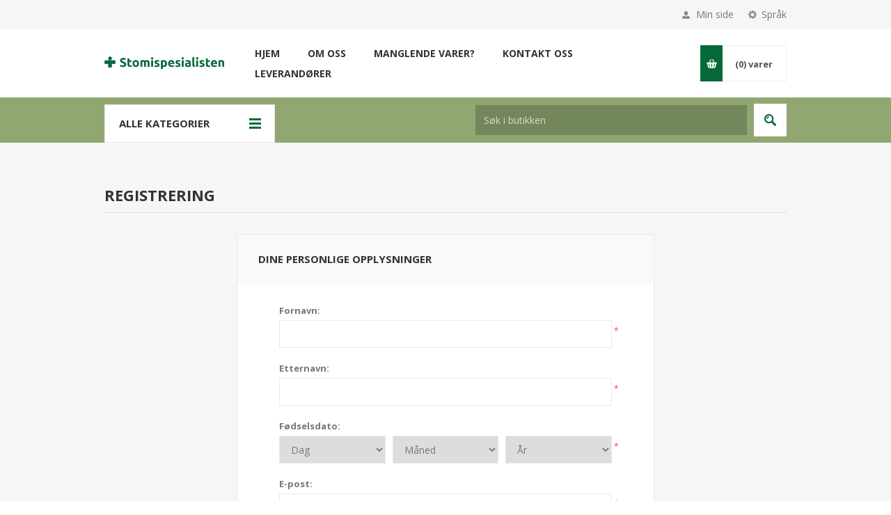

--- FILE ---
content_type: text/html; charset=utf-8
request_url: https://stomispesialisten.no/register?returnUrl=%2Fstomibelter
body_size: 49472
content:
<!DOCTYPE html><html lang=nb class=html-registration-page><head><title>Stomispesialisten | Registrering</title><meta charset=UTF-8><meta name=description content=""><meta name=keywords content=""><meta name=generator content=nopCommerce><meta name=viewport content="width=device-width, initial-scale=1.0, user-scalable=0, minimum-scale=1.0, maximum-scale=1.0"><link href="https://fonts.googleapis.com/css?family=Open+Sans:400,300,700&amp;display=swap" rel=stylesheet><link href=/Themes/Pavilion/Content/css/styles.css rel=stylesheet><link href=/Themes/Pavilion/Content/css/tables.css rel=stylesheet><link href=/Themes/Pavilion/Content/css/mobile-only.css rel=stylesheet><link href=/Themes/Pavilion/Content/css/480.css rel=stylesheet><link href=/Themes/Pavilion/Content/css/768.css rel=stylesheet><link href=/Themes/Pavilion/Content/css/1000.css rel=stylesheet><link href=/Themes/Pavilion/Content/css/1280.css rel=stylesheet><link href=/Plugins/SevenSpikes.Core/Styles/perfect-scrollbar.min.css rel=stylesheet><link href=/Plugins/SevenSpikes.Nop.Plugins.MegaMenu/Themes/Pavilion/Content/MegaMenu.css rel=stylesheet><link href=/Plugins/SevenSpikes.Nop.Plugins.AjaxCart/Themes/Pavilion/Content/ajaxCart.css rel=stylesheet><link href=/Plugins/SevenSpikes.Nop.Plugins.ProductRibbons/Styles/Ribbons.common.css rel=stylesheet><link href=/Plugins/SevenSpikes.Nop.Plugins.ProductRibbons/Themes/Pavilion/Content/Ribbons.css rel=stylesheet><link href=/Plugins/SevenSpikes.Nop.Plugins.QuickView/Themes/Pavilion/Content/QuickView.css rel=stylesheet><link href=/lib/fineuploader/fine-uploader.min.css rel=stylesheet><link href="/Themes/Pavilion/Content/css/theme.custom-1.css?v=48" rel=stylesheet><link rel=apple-touch-icon sizes=180x180 href=/apple-touch-icon.png><link rel=icon type=image/png sizes=32x32 href=/favicon-32x32.png><link rel=icon type=image/png sizes=16x16 href=/favicon-16x16.png><link rel=mask-icon href=/safari-pinned-tab.svg color=#5bbad5><meta name=apple-mobile-web-app-title content=Stomispesialisten><meta name=application-name content=Stomispesialisten><meta name=msapplication-TileColor content=#da532c><meta name=theme-color content=#ffffff><body class=notAndroid23><div class=ajax-loading-block-window style=display:none></div><div id=dialog-notifications-success title=Bemærkning style=display:none></div><div id=dialog-notifications-error title=Fejl style=display:none></div><div id=dialog-notifications-warning title=Advarsel style=display:none></div><div id=bar-notification class=bar-notification-container data-close=Luk></div><!--[if lte IE 8]><div style=clear:both;height:59px;text-align:center;position:relative><a href=http://www.microsoft.com/windows/internet-explorer/default.aspx target=_blank> <img src=/Themes/Pavilion/Content/img/ie_warning.jpg height=42 width=820 alt="You are using an outdated browser. For a faster, safer browsing experience, upgrade for free today."> </a></div><![endif]--><div class=master-wrapper-page><div class=header><div class=header-upper><div class=center><div class=header-selectors-wrapper><label>Språk</label><div class=header-selectors><div class=language-selector><select id=customerlanguage name=customerlanguage onchange=setLocation(this.value) aria-label=Sprogvælger><option selected value="https://stomispesialisten.no/changelanguage/2?returnUrl=%2Fregister%3FreturnUrl%3D%252Fstomibelter">Norsk<option value="https://stomispesialisten.no/changelanguage/1?returnUrl=%2Fregister%3FreturnUrl%3D%252Fstomibelter">English</select></div></div></div><div class=header-selector-widget style=display:none></div><div class=header-links-wrapper><label>Min side</label><div class=header-links><ul><li><a href="/register?returnUrl=%2Fregister%3FreturnUrl%3D%252Fstomibelter" class=ico-register>Registrering</a><li><a href="/login?returnUrl=%2Fregister%3FreturnUrl%3D%252Fstomibelter" class=ico-login data-loginurl=/login>Innlogging</a><li><a href=/wishlist class=ico-wishlist> <span class=wishlist-label>Ønskeliste</span> <span class=wishlist-qty>(0)</span> </a></ul></div></div></div></div><div class=header-middle><div class=center><div class=header-logo><a href="/" class=logo> <img alt="Stuckrath / Stomispesialisten" src=https://www.kateterspesialisten.no/images/thumbs/0001276_Stomispesialisten-logo.png></a></div><div class=header-menu-parent><div class="header-menu categories-in-side-panel"><div class=close-menu><span>Close</span></div><ul class=mega-menu data-isrtlenabled=false data-enableclickfordropdown=false><li><a href="/" title=Hjem><span> Hjem</span></a><li class=has-sublist><a href=/om-oss class=with-subcategories title="Om oss"><span> Om oss</span></a><div class=plus-button></div><div class=sublist-wrap><ul class=sublist><li class=back-button><span>Back</span><li><a href=/hva-er-stomi title="Hva er stomi?"><span> Hva er stomi?</span></a><li><a href=/ofte-stilte-sp%C3%B8rsmaal title="Ofte stilte spørsmål"><span> Ofte stilte sp&#xF8;rsm&#xE5;l</span></a><li><a href=/kundeservice title=Kundeservice><span> Kundeservice</span></a><li><a href=/manglende-varer-i-nettbutikken title="Manglende varer?"><span> Manglende varer?</span></a><li><a href=/vilkar title=Vilkår><span> Vilk&#xE5;r</span></a></ul></div><li><a href=/manglende-varer-i-nettbutikken title="Manglende varer?"><span> Manglende varer?</span></a><li><a href=/contactus title="Kontakt oss"><span> Kontakt oss</span></a><li class=has-sublist><a class=with-subcategories href=/manufacturer/all title=Leverandører><span>Leverand&#xF8;rer</span></a><div class="sublist-wrap manufacturers fullWidth"><div class=sublist><div class=inner-wrap><div class=row><div class=box><div class=title><a class=manufacturer href=/coloplast title=Coloplast><span>Coloplast</span></a></div><div class=picture><a class=manufacturer href=/coloplast title=Coloplast> <img class=lazy src="[data-uri]" data-original=https://stomispesialisten.no/images/thumbs/0000082_coloplast_300.png alt="Billede til varegruppe Coloplast" title="Billede til varegruppe Coloplast"> </a></div></div><div class=box><div class=title><a class=manufacturer href=/salts-healthcare title="Salts Healthcare"><span>Salts Healthcare</span></a></div><div class=picture><a class=manufacturer href=/salts-healthcare title="Salts Healthcare"> <img class=lazy src="[data-uri]" data-original=https://stomispesialisten.no/images/thumbs/0000083_salts-healthcare_300.png alt="Billede til varegruppe Salts Healthcare" title="Billede til varegruppe Salts Healthcare"> </a></div></div><div class=box><div class=title><a class=manufacturer href=/hollister title=Hollister><span>Hollister</span></a></div><div class=picture><a class=manufacturer href=/hollister title=Hollister> <img class=lazy src="[data-uri]" data-original=https://stomispesialisten.no/images/thumbs/0000084_hollister_300.png alt="Billede til varegruppe Hollister" title="Billede til varegruppe Hollister"> </a></div></div><div class=box><div class=title><a class=manufacturer href=/dansac title=Dansac><span>Dansac</span></a></div><div class=picture><a class=manufacturer href=/dansac title=Dansac> <img class=lazy src="[data-uri]" data-original=https://stomispesialisten.no/images/thumbs/0001279_dansac_300.png alt="Billede til varegruppe Dansac" title="Billede til varegruppe Dansac"> </a></div></div><div class=box><div class=title><a class=manufacturer href=/3m title="3M Norge"><span>3M Norge</span></a></div><div class=picture><a class=manufacturer href=/3m title="3M Norge"> <img class=lazy src="[data-uri]" data-original=https://stomispesialisten.no/images/thumbs/0001280_3m-norge_300.png alt="Billede til varegruppe 3M Norge" title="Billede til varegruppe 3M Norge"> </a></div></div></div><div class=row><div class=box><div class=title><a class=manufacturer href=/welland title=Welland><span>Welland</span></a></div><div class=picture><a class=manufacturer href=/welland title=Welland> <img class=lazy src="[data-uri]" data-original=https://stomispesialisten.no/images/thumbs/0001281_welland_300.png alt="Billede til varegruppe Welland" title="Billede til varegruppe Welland"> </a></div></div><div class=box><div class=title><a class=manufacturer href=/convatec title=ConvaTec><span>ConvaTec</span></a></div><div class=picture><a class=manufacturer href=/convatec title=ConvaTec> <img class=lazy src="[data-uri]" data-original=https://stomispesialisten.no/images/thumbs/0001282_convatec_300.png alt="Billede til varegruppe ConvaTec" title="Billede til varegruppe ConvaTec"> </a></div></div><div class=box><div class=title><a class=manufacturer href=/farmatek title=Farmatek><span>Farmatek</span></a></div><div class=picture><a class=manufacturer href=/farmatek title=Farmatek> <img class=lazy src="[data-uri]" data-original=https://stomispesialisten.no/images/thumbs/0001283_farmatek_300.png alt="Billede til varegruppe Farmatek" title="Billede til varegruppe Farmatek"> </a></div></div><div class=box><div class=title><a class=manufacturer href=/ynolens title=Ynolens><span>Ynolens</span></a></div><div class=picture><a class=manufacturer href=/ynolens title=Ynolens> <img class=lazy src="[data-uri]" data-original=https://stomispesialisten.no/images/thumbs/0001284_ynolens_300.png alt="Billede til varegruppe Ynolens" title="Billede til varegruppe Ynolens"> </a></div></div><div class=box><div class=title><a class=manufacturer href=/mediq-norge title="Mediq Norge"><span>Mediq Norge</span></a></div><div class=picture><a class=manufacturer href=/mediq-norge title="Mediq Norge"> <img class=lazy src="[data-uri]" data-original=https://stomispesialisten.no/images/thumbs/0001285_mediq-norge_300.png alt="Billede til varegruppe Mediq Norge" title="Billede til varegruppe Mediq Norge"> </a></div></div></div><div class=row><div class=box><div class=title><a class=manufacturer href=/m%C3%B8lnlycke title=Mølnlycke><span>M&#xF8;lnlycke</span></a></div><div class=picture><a class=manufacturer href=/m%C3%B8lnlycke title=Mølnlycke> <img class=lazy src="[data-uri]" data-original=https://stomispesialisten.no/images/thumbs/0001286_molnlycke_300.png alt="Billede til varegruppe Mølnlycke" title="Billede til varegruppe Mølnlycke"> </a></div></div><div class=box><div class=title><a class=manufacturer href=/abena title=Abena><span>Abena</span></a></div><div class=picture><a class=manufacturer href=/abena title=Abena> <img class=lazy src="[data-uri]" data-original=https://stomispesialisten.no/images/thumbs/0001287_abena_300.png alt="Billede til varegruppe Abena" title="Billede til varegruppe Abena"> </a></div></div><div class=box><div class=title><a class=manufacturer href=/ubri-medical title="Ubri Medical"><span>Ubri Medical</span></a></div><div class=picture><a class=manufacturer href=/ubri-medical title="Ubri Medical"> <img class=lazy src="[data-uri]" data-original=https://stomispesialisten.no/images/thumbs/0001288_ubri-medical_300.png alt="Billede til varegruppe Ubri Medical" title="Billede til varegruppe Ubri Medical"> </a></div></div><div class=box><div class=title><a class=manufacturer href=/kvinto title=Kvinto><span>Kvinto</span></a></div><div class=picture><a class=manufacturer href=/kvinto title=Kvinto> <img class=lazy src="[data-uri]" data-original=https://stomispesialisten.no/images/thumbs/0001289_kvinto_300.png alt="Billede til varegruppe Kvinto" title="Billede til varegruppe Kvinto"> </a></div></div><div class=box><div class=title><a class=manufacturer href=/helly-hansen title="Helly Hansen"><span>Helly Hansen</span></a></div><div class=picture><a class=manufacturer href=/helly-hansen title="Helly Hansen"> <img class=lazy src="[data-uri]" data-original=https://stomispesialisten.no/images/thumbs/0001290_helly-hansen_300.png alt="Billede til varegruppe Helly Hansen" title="Billede til varegruppe Helly Hansen"> </a></div></div></div><div class=row><div class=box><div class=title><a class=manufacturer href=/nordicare title=NordiCare><span>NordiCare</span></a></div><div class=picture><a class=manufacturer href=/nordicare title=NordiCare> <img class=lazy src="[data-uri]" data-original=https://stomispesialisten.no/images/thumbs/0001291_nordicare_300.png alt="Billede til varegruppe NordiCare" title="Billede til varegruppe NordiCare"> </a></div></div><div class=box><div class=title><a class=manufacturer href=/eakin title=Eakin><span>Eakin</span></a></div><div class=picture><a class=manufacturer href=/eakin title=Eakin> <img class=lazy src="[data-uri]" data-original=https://stomispesialisten.no/images/thumbs/0001292_eakin_300.png alt="Billede til varegruppe Eakin" title="Billede til varegruppe Eakin"> </a></div></div><div class=box><div class=title><a class=manufacturer href=/mediplast title=Mediplast><span>Mediplast</span></a></div><div class=picture><a class=manufacturer href=/mediplast title=Mediplast> <img class=lazy src="[data-uri]" data-original=https://stomispesialisten.no/images/thumbs/0002935_mediplast_300.png alt="Billede til varegruppe Mediplast" title="Billede til varegruppe Mediplast"> </a></div></div><div class=box><div class=title><a class=manufacturer href=/global-health-technology title="Global Health Technology"><span>Global Health Technology</span></a></div><div class=picture><a class=manufacturer href=/global-health-technology title="Global Health Technology"> <img class=lazy src="[data-uri]" data-original=https://stomispesialisten.no/images/thumbs/0002936_global-health-technology_300.png alt="Billede til varegruppe Global Health Technology" title="Billede til varegruppe Global Health Technology"> </a></div></div><div class=empty-box></div></div></div></div></div><li class="has-sublist root-category-items"><a class=with-subcategories href=/stomiposer-2><span>Stomiposer</span></a><div class="sublist-wrap categories with-pictures fullWidth boxes-4"><div class=sublist><div class=inner-wrap><div class=row><div class=box><div class=picture-title-wrap><div class=title><a href=/stomiposer-lukket-endelt title="Lukket - Endelt"><span>Lukket - Endelt</span></a></div><div class=picture><a href=/stomiposer-lukket-endelt title="Vis produkter i varegruppen Lukket - Endelt"> <img class=lazy alt="Billede til varegruppe Lukket - Endelt" src="[data-uri]" data-original=https://www.kateterspesialisten.no/images/thumbs/0002239_lukket-endelt_290.png> </a></div></div></div><div class=box><div class=picture-title-wrap><div class=title><a href=/stomiposer-lukket-endelt-convex title="Lukket - Endelt Convex"><span>Lukket - Endelt Convex</span></a></div><div class=picture><a href=/stomiposer-lukket-endelt-convex title="Vis produkter i varegruppen Lukket - Endelt Convex"> <img class=lazy alt="Billede til varegruppe Lukket - Endelt Convex" src="[data-uri]" data-original=https://www.kateterspesialisten.no/images/thumbs/0001324_lukket-endelt-convex_290.png> </a></div></div></div><div class=box><div class=picture-title-wrap><div class=title><a href=/stomiposer-toembar-endelt title="Tømbar - Endelt"><span>T&#xF8;mbar - Endelt</span></a></div><div class=picture><a href=/stomiposer-toembar-endelt title="Vis produkter i varegruppen Tømbar - Endelt"> <img class=lazy alt="Billede til varegruppe Tømbar - Endelt" src="[data-uri]" data-original=https://www.kateterspesialisten.no/images/thumbs/0001325_tombar-endelt_290.png> </a></div></div></div><div class=box><div class=picture-title-wrap><div class=title><a href=/t%C3%B8mbar-pose-endelt-soft-convex title="Tømbar - Endelt Convex"><span>T&#xF8;mbar - Endelt Convex</span></a></div><div class=picture><a href=/t%C3%B8mbar-pose-endelt-soft-convex title="Vis produkter i varegruppen Tømbar - Endelt Convex"> <img class=lazy alt="Billede til varegruppe Tømbar - Endelt Convex" src="[data-uri]" data-original=https://www.kateterspesialisten.no/images/thumbs/0001326_tombar-endelt-convex_290.png> </a></div></div></div></div><div class=row><div class=box><div class=picture-title-wrap><div class=title><a href=/stomicap title=Stomicap><span>Stomicap</span></a></div><div class=picture><a href=/stomicap title="Vis produkter i varegruppen Stomicap"> <img class=lazy alt="Billede til varegruppe Stomicap" src="[data-uri]" data-original=https://www.kateterspesialisten.no/images/thumbs/0001327_stomicap_290.png> </a></div></div></div><div class=box><div class=picture-title-wrap><div class=title><a href=/urostomipose-flat-plate title=Urostomi><span>Urostomi</span></a></div><div class=picture><a href=/urostomipose-flat-plate title="Vis produkter i varegruppen Urostomi"> <img class=lazy alt="Billede til varegruppe Urostomi" src="[data-uri]" data-original=https://www.kateterspesialisten.no/images/thumbs/0001328_urostomi_290.png> </a></div></div><ul class=subcategories><li><a href=/urostomipose-convex-plate title="Uropose endelt convex plate"><span>Uropose endelt convex plate</span></a><li><a href=/urostomiposer-flat-plate title="Uropose endelt flat plate"><span>Uropose endelt flat plate</span></a><li><a href=/todelt title=Todelt><span>Todelt</span></a></ul></div><div class=box><div class=picture-title-wrap><div class=title><a href=/lukket-pose-todelt title="Poser for todelt system"><span>Poser for todelt system</span></a></div><div class=picture><a href=/lukket-pose-todelt title="Vis produkter i varegruppen Poser for todelt system"> <img class=lazy alt="Billede til varegruppe Poser for todelt system" src="[data-uri]" data-original=https://www.kateterspesialisten.no/images/thumbs/0001329_poser-for-todelt-system_290.png> </a></div></div><ul class=subcategories><li><a href=/t%C3%B8mbar-pose-endelt title="Tømbar pose todelt"><span>T&#xF8;mbar pose todelt</span></a><li><a href=/lukket-pose-todelt-2 title="Lukket pose todelt"><span>Lukket pose todelt</span></a></ul></div><div class=box><div class=picture-title-wrap><div class=title><a href=/plater-for-todelt-system title="Plater for todelt system"><span>Plater for todelt system</span></a></div><div class=picture><a href=/plater-for-todelt-system title="Vis produkter i varegruppen Plater for todelt system"> <img class=lazy alt="Billede til varegruppe Plater for todelt system" src="[data-uri]" data-original=https://www.kateterspesialisten.no/images/thumbs/0001330_plater-for-todelt-system_290.png> </a></div></div><ul class=subcategories><li><a href=/plate-med-klebing title="Flat plate"><span>Flat plate</span></a><li><a href=/plate-med-mekanisk-kobling title="Plate med convex"><span>Plate med convex</span></a></ul></div></div></div></div></div><li class="mega-menu-categories root-category-items"><a href=/barrierekrem-4><span>Barrierekrem</span></a><li class="mega-menu-categories root-category-items"><a href=/stomibelter><span>Stomibelter</span></a><li class="mega-menu-categories root-category-items"><a href=/kompresser><span>Kompresser</span></a><li class="mega-menu-categories root-category-items"><a href=/plasterfjerner><span>Klebefjerner</span></a><li class="mega-menu-categories root-category-items"><a href=/s%C3%A5rplater><span>S&#xE5;rplater</span></a><li class="mega-menu-categories root-category-items"><a href=/s%C3%A5rpulver><span>S&#xE5;rpulver</span></a><li class="mega-menu-categories root-category-items"><a href=/hudfilm><span>Hudfilm</span></a><li class="mega-menu-categories root-category-items"><a href=/plateforlenger-2><span>Plateforlenger</span></a><li class="mega-menu-categories root-category-items"><a href=/tetningsring-og-pasta><span>Tetningsring og -pasta</span></a><li class="mega-menu-categories root-category-items"><a href=/hudplater><span>Hudplater</span></a><li class="mega-menu-categories root-category-items"><a href=/posedeodurant><span>Posedeodorant</span></a><li class="mega-menu-categories root-category-items"><a href=/plastertape><span>Plaster/Tape</span></a><li class="mega-menu-categories root-category-items"><a href=/belter><span>Belter</span></a><li class="has-sublist mega-menu-categories root-category-items"><a class=with-subcategories href=/kateter-2><span>Kateter</span></a><div class=plus-button></div><div class=sublist-wrap><ul class=sublist><li class=back-button><span>Back</span><li><a class=lastLevelCategory href=/kvinnekateter title=Kvinnekateter><span>Kvinnekateter</span></a><li><a class=lastLevelCategory href=/herrekateter title=Herrekateter><span>Herrekateter</span></a><li><a class=lastLevelCategory href=/barn title=Barn><span>Barn</span></a></ul></div></ul><div class=menu-title><span>Menu</span></div><ul class=mega-menu-responsive><li><a href="/" title=Hjem><span> Hjem</span></a><li class=has-sublist><a href=/om-oss class=with-subcategories title="Om oss"><span> Om oss</span></a><div class=plus-button></div><div class=sublist-wrap><ul class=sublist><li class=back-button><span>Back</span><li><a href=/hva-er-stomi title="Hva er stomi?"><span> Hva er stomi?</span></a><li><a href=/ofte-stilte-sp%C3%B8rsmaal title="Ofte stilte spørsmål"><span> Ofte stilte sp&#xF8;rsm&#xE5;l</span></a><li><a href=/kundeservice title=Kundeservice><span> Kundeservice</span></a><li><a href=/manglende-varer-i-nettbutikken title="Manglende varer?"><span> Manglende varer?</span></a><li><a href=/vilkar title=Vilkår><span> Vilk&#xE5;r</span></a></ul></div><li><a href=/manglende-varer-i-nettbutikken title="Manglende varer?"><span> Manglende varer?</span></a><li><a href=/contactus title="Kontakt oss"><span> Kontakt oss</span></a><li class=has-sublist><a class=with-subcategories href=/manufacturer/all title=Leverandører><span>Leverand&#xF8;rer</span></a><div class=plus-button></div><div class=sublist-wrap><ul class=sublist><li class=back-button><span>Back</span><li><a href=/coloplast title=Coloplast><span>Coloplast</span></a><li><a href=/salts-healthcare title="Salts Healthcare"><span>Salts Healthcare</span></a><li><a href=/hollister title=Hollister><span>Hollister</span></a><li><a href=/dansac title=Dansac><span>Dansac</span></a><li><a href=/3m title="3M Norge"><span>3M Norge</span></a><li><a href=/welland title=Welland><span>Welland</span></a><li><a href=/convatec title=ConvaTec><span>ConvaTec</span></a><li><a href=/farmatek title=Farmatek><span>Farmatek</span></a><li><a href=/ynolens title=Ynolens><span>Ynolens</span></a><li><a href=/mediq-norge title="Mediq Norge"><span>Mediq Norge</span></a><li><a href=/m%C3%B8lnlycke title=Mølnlycke><span>M&#xF8;lnlycke</span></a><li><a href=/abena title=Abena><span>Abena</span></a><li><a href=/ubri-medical title="Ubri Medical"><span>Ubri Medical</span></a><li><a href=/kvinto title=Kvinto><span>Kvinto</span></a><li><a href=/helly-hansen title="Helly Hansen"><span>Helly Hansen</span></a><li><a href=/nordicare title=NordiCare><span>NordiCare</span></a><li><a href=/eakin title=Eakin><span>Eakin</span></a><li><a href=/mediplast title=Mediplast><span>Mediplast</span></a><li><a href=/global-health-technology title="Global Health Technology"><span>Global Health Technology</span></a></ul></div><li class="has-sublist mega-menu-categories root-category-items"><a class=with-subcategories href=/stomiposer-2><span>Stomiposer</span></a><div class=plus-button></div><div class=sublist-wrap><ul class=sublist><li class=back-button><span>Back</span><li><a class=lastLevelCategory href=/stomiposer-lukket-endelt title="Lukket - Endelt"><span>Lukket - Endelt</span></a><li><a class=lastLevelCategory href=/stomiposer-lukket-endelt-convex title="Lukket - Endelt Convex"><span>Lukket - Endelt Convex</span></a><li><a class=lastLevelCategory href=/stomiposer-toembar-endelt title="Tømbar - Endelt"><span>T&#xF8;mbar - Endelt</span></a><li><a class=lastLevelCategory href=/t%C3%B8mbar-pose-endelt-soft-convex title="Tømbar - Endelt Convex"><span>T&#xF8;mbar - Endelt Convex</span></a><li><a class=lastLevelCategory href=/stomicap title=Stomicap><span>Stomicap</span></a><li class=has-sublist><a href=/urostomipose-flat-plate title=Urostomi class=with-subcategories><span>Urostomi</span></a><div class=plus-button></div><div class=sublist-wrap><ul class=sublist><li class=back-button><span>Back</span><li><a class=lastLevelCategory href=/urostomipose-convex-plate title="Uropose endelt convex plate"><span>Uropose endelt convex plate</span></a><li><a class=lastLevelCategory href=/urostomiposer-flat-plate title="Uropose endelt flat plate"><span>Uropose endelt flat plate</span></a><li class=has-sublist><a href=/todelt title=Todelt class=with-subcategories><span>Todelt</span></a><div class=plus-button></div><div class=sublist-wrap><ul class=sublist><li class=back-button><span>Back</span><li class=has-sublist><a href=/plater title=Plater class=with-subcategories><span>Plater</span></a><div class=plus-button></div><div class=sublist-wrap><ul class=sublist><li class=back-button><span>Back</span><li><a class=lastLevelCategory href=/flat-plate title="Flat plate"><span>Flat plate</span></a><li><a class=lastLevelCategory href=/convex-plate title="Convex plate"><span>Convex plate</span></a></ul></div><li><a class=lastLevelCategory href=/poser title=Poser><span>Poser</span></a></ul></div></ul></div><li class=has-sublist><a href=/lukket-pose-todelt title="Poser for todelt system" class=with-subcategories><span>Poser for todelt system</span></a><div class=plus-button></div><div class=sublist-wrap><ul class=sublist><li class=back-button><span>Back</span><li><a class=lastLevelCategory href=/t%C3%B8mbar-pose-endelt title="Tømbar pose todelt"><span>T&#xF8;mbar pose todelt</span></a><li><a class=lastLevelCategory href=/lukket-pose-todelt-2 title="Lukket pose todelt"><span>Lukket pose todelt</span></a></ul></div><li class=has-sublist><a href=/plater-for-todelt-system title="Plater for todelt system" class=with-subcategories><span>Plater for todelt system</span></a><div class=plus-button></div><div class=sublist-wrap><ul class=sublist><li class=back-button><span>Back</span><li><a class=lastLevelCategory href=/plate-med-klebing title="Flat plate"><span>Flat plate</span></a><li><a class=lastLevelCategory href=/plate-med-mekanisk-kobling title="Plate med convex"><span>Plate med convex</span></a></ul></div></ul></div><li class="mega-menu-categories root-category-items"><a href=/barrierekrem-4><span>Barrierekrem</span></a><li class="mega-menu-categories root-category-items"><a href=/stomibelter><span>Stomibelter</span></a><li class="mega-menu-categories root-category-items"><a href=/kompresser><span>Kompresser</span></a><li class="mega-menu-categories root-category-items"><a href=/plasterfjerner><span>Klebefjerner</span></a><li class="mega-menu-categories root-category-items"><a href=/s%C3%A5rplater><span>S&#xE5;rplater</span></a><li class="mega-menu-categories root-category-items"><a href=/s%C3%A5rpulver><span>S&#xE5;rpulver</span></a><li class="mega-menu-categories root-category-items"><a href=/hudfilm><span>Hudfilm</span></a><li class="mega-menu-categories root-category-items"><a href=/plateforlenger-2><span>Plateforlenger</span></a><li class="mega-menu-categories root-category-items"><a href=/tetningsring-og-pasta><span>Tetningsring og -pasta</span></a><li class="mega-menu-categories root-category-items"><a href=/hudplater><span>Hudplater</span></a><li class="mega-menu-categories root-category-items"><a href=/posedeodurant><span>Posedeodorant</span></a><li class="mega-menu-categories root-category-items"><a href=/plastertape><span>Plaster/Tape</span></a><li class="mega-menu-categories root-category-items"><a href=/belter><span>Belter</span></a><li class="has-sublist mega-menu-categories root-category-items"><a class=with-subcategories href=/kateter-2><span>Kateter</span></a><div class=plus-button></div><div class=sublist-wrap><ul class=sublist><li class=back-button><span>Back</span><li><a class=lastLevelCategory href=/kvinnekateter title=Kvinnekateter><span>Kvinnekateter</span></a><li><a class=lastLevelCategory href=/herrekateter title=Herrekateter><span>Herrekateter</span></a><li><a class=lastLevelCategory href=/barn title=Barn><span>Barn</span></a></ul></div></ul></div></div><div class=flyout-cart-wrapper id=flyout-cart><a href=/cart class=cart-trigger> <span class=cart-qty>(0)</span> <span class=cart-label>varer</span> </a><div class=flyout-cart><div class=mini-shopping-cart><div class=count>Du har ingen varer i din handlekurv.</div></div></div></div></div></div><div class=header-lower><div class=center><span class=category-navigation-title>Alle kategorier</span><div class=category-navigation-list-wrapper><ul class="category-navigation-list sticky-flyout"></ul></div><div class="search-box store-search-box"><form method=get id=small-search-box-form action=/search><input type=text class=search-box-text id=small-searchterms autocomplete=off name=q placeholder="Søk i butikken" aria-label="Søk i butikken"> <input type=submit class="button-1 search-box-button" value=Søk></form></div></div></div></div><div class=overlayOffCanvas></div><div class=responsive-nav-wrapper-parent><div class=responsive-nav-wrapper><div class=menu-title><span>Menu</span></div><div class=shopping-cart-link><span>Handlekurv</span></div><div class=filters-button><span>Filters</span></div><div class=personal-button id=header-links-opener><span>Personal menu</span></div><div class=preferences-button id=header-selectors-opener><span>Språk</span></div><div class=search-wrap><span>Søk</span></div></div></div><div class=master-wrapper-content><div class=ajaxCartInfo data-getajaxcartbuttonurl=/NopAjaxCart/GetAjaxCartButtonsAjax data-productpageaddtocartbuttonselector=.add-to-cart-button data-productboxaddtocartbuttonselector=button.product-box-add-to-cart-button data-productboxproductitemelementselector=.product-item data-enableonproductpage=True data-enableoncatalogpages=True data-minishoppingcartquatityformattingresource=({0}) data-miniwishlistquatityformattingresource=({0}) data-addtowishlistbuttonselector=input.add-to-wishlist-button></div><input id=addProductVariantToCartUrl name=addProductVariantToCartUrl type=hidden value=/AddProductFromProductDetailsPageToCartAjax> <input id=addProductToCartUrl name=addProductToCartUrl type=hidden value=/AddProductToCartAjax> <input id=miniShoppingCartUrl name=miniShoppingCartUrl type=hidden value=/MiniShoppingCart> <input id=flyoutShoppingCartUrl name=flyoutShoppingCartUrl type=hidden value=/NopAjaxCartFlyoutShoppingCart> <input id=checkProductAttributesUrl name=checkProductAttributesUrl type=hidden value=/CheckIfProductOrItsAssociatedProductsHasAttributes> <input id=getMiniProductDetailsViewUrl name=getMiniProductDetailsViewUrl type=hidden value=/GetMiniProductDetailsView> <input id=flyoutShoppingCartPanelSelector name=flyoutShoppingCartPanelSelector type=hidden value=#flyout-cart> <input id=shoppingCartMenuLinkSelector name=shoppingCartMenuLinkSelector type=hidden value=.cart-qty> <input id=wishlistMenuLinkSelector name=wishlistMenuLinkSelector type=hidden value=span.wishlist-qty><div id=product-ribbon-info data-productid=0 data-productboxselector=".product-item, .item-holder" data-productboxpicturecontainerselector=".picture, .item-picture" data-productpagepicturesparentcontainerselector=.product-essential data-productpagebugpicturecontainerselector=.picture data-retrieveproductribbonsurl=/RetrieveProductRibbons></div><div class=quickViewData data-productselector=.product-item data-productselectorchild=.buttons-upper data-retrievequickviewurl=/quickviewdata data-quickviewbuttontext=Hurtigvisning data-quickviewbuttontitle=Hurtigvisning data-isquickviewpopupdraggable=True data-enablequickviewpopupoverlay=True data-accordionpanelsheightstyle=content data-getquickviewbuttonroute=/getquickviewbutton></div><div class=master-column-wrapper><div class=center-1><div class="page registration-page"><div class=page-title><h1>Registrering</h1></div><div class=page-body><form method=post action="/register?returnurl=%2Fstomibelter"><div class=fieldset><div class=title><strong>Dine personlige opplysninger</strong></div><div class=form-fields><div class=inputs><label for=FirstName>Fornavn:</label> <input type=text data-val=true data-val-required="Fornavn er må fylles ut." id=FirstName name=FirstName> <span class=required>*</span> <span class=field-validation-valid data-valmsg-for=FirstName data-valmsg-replace=true></span></div><div class=inputs><label for=LastName>Etternavn:</label> <input type=text data-val=true data-val-required="Etternavn må fylles ut." id=LastName name=LastName> <span class=required>*</span> <span class=field-validation-valid data-valmsg-for=LastName data-valmsg-replace=true></span></div><div class="inputs date-of-birth"><label>Fødselsdato:</label><div asp-localize-labels=true class=date-picker-wrapper><select asp-localize-labels=true name=DateOfBirthDay><option value=0>Dag<option value=1>1<option value=2>2<option value=3>3<option value=4>4<option value=5>5<option value=6>6<option value=7>7<option value=8>8<option value=9>9<option value=10>10<option value=11>11<option value=12>12<option value=13>13<option value=14>14<option value=15>15<option value=16>16<option value=17>17<option value=18>18<option value=19>19<option value=20>20<option value=21>21<option value=22>22<option value=23>23<option value=24>24<option value=25>25<option value=26>26<option value=27>27<option value=28>28<option value=29>29<option value=30>30<option value=31>31</select><select asp-localize-labels=true name=DateOfBirthMonth><option value=0>Måned<option value=1>januar<option value=2>februar<option value=3>mars<option value=4>april<option value=5>mai<option value=6>juni<option value=7>juli<option value=8>august<option value=9>september<option value=10>oktober<option value=11>november<option value=12>desember</select><select asp-localize-labels=true name=DateOfBirthYear><option value=0>År<option value=1916>1916<option value=1917>1917<option value=1918>1918<option value=1919>1919<option value=1920>1920<option value=1921>1921<option value=1922>1922<option value=1923>1923<option value=1924>1924<option value=1925>1925<option value=1926>1926<option value=1927>1927<option value=1928>1928<option value=1929>1929<option value=1930>1930<option value=1931>1931<option value=1932>1932<option value=1933>1933<option value=1934>1934<option value=1935>1935<option value=1936>1936<option value=1937>1937<option value=1938>1938<option value=1939>1939<option value=1940>1940<option value=1941>1941<option value=1942>1942<option value=1943>1943<option value=1944>1944<option value=1945>1945<option value=1946>1946<option value=1947>1947<option value=1948>1948<option value=1949>1949<option value=1950>1950<option value=1951>1951<option value=1952>1952<option value=1953>1953<option value=1954>1954<option value=1955>1955<option value=1956>1956<option value=1957>1957<option value=1958>1958<option value=1959>1959<option value=1960>1960<option value=1961>1961<option value=1962>1962<option value=1963>1963<option value=1964>1964<option value=1965>1965<option value=1966>1966<option value=1967>1967<option value=1968>1968<option value=1969>1969<option value=1970>1970<option value=1971>1971<option value=1972>1972<option value=1973>1973<option value=1974>1974<option value=1975>1975<option value=1976>1976<option value=1977>1977<option value=1978>1978<option value=1979>1979<option value=1980>1980<option value=1981>1981<option value=1982>1982<option value=1983>1983<option value=1984>1984<option value=1985>1985<option value=1986>1986<option value=1987>1987<option value=1988>1988<option value=1989>1989<option value=1990>1990<option value=1991>1991<option value=1992>1992<option value=1993>1993<option value=1994>1994<option value=1995>1995<option value=1996>1996<option value=1997>1997<option value=1998>1998<option value=1999>1999<option value=2000>2000<option value=2001>2001<option value=2002>2002<option value=2003>2003<option value=2004>2004<option value=2005>2005<option value=2006>2006<option value=2007>2007<option value=2008>2008<option value=2009>2009<option value=2010>2010<option value=2011>2011<option value=2012>2012<option value=2013>2013<option value=2014>2014<option value=2015>2015<option value=2016>2016<option value=2017>2017<option value=2018>2018<option value=2019>2019<option value=2020>2020<option value=2021>2021<option value=2022>2022<option value=2023>2023<option value=2024>2024<option value=2025>2025<option value=2026>2026</select></div><span class=required>*</span> <span class=field-validation-valid data-valmsg-for=DateOfBirthDay data-valmsg-replace=true></span> <span class=field-validation-valid data-valmsg-for=DateOfBirthMonth data-valmsg-replace=true></span> <span class=field-validation-valid data-valmsg-for=DateOfBirthYear data-valmsg-replace=true></span></div><div class=inputs><label for=Email>E-post:</label> <input type=email data-val=true data-val-email="Feil i e-postadresse" data-val-required="E-post må fylles ut." id=Email name=Email> <span class=required>*</span> <span class=field-validation-valid data-valmsg-for=Email data-valmsg-replace=true></span></div><div class=inputs><label for=ConfirmEmail>Bekreft e-postadresse:</label> <input type=email data-val=true data-val-email="Feil i e-postadresse" data-val-equalto="email og bekræftelses email er ikke ens." data-val-equalto-other=*.Email data-val-required="E-post må fylles ut." id=ConfirmEmail name=ConfirmEmail> <span class=required>*</span> <span class=field-validation-valid data-valmsg-for=ConfirmEmail data-valmsg-replace=true></span></div></div></div><div class=fieldset><div class=title><strong>Din adresse</strong></div><div class=form-fields><div class=inputs><label for=StreetAddress>Adresse:</label> <input type=text data-val=true data-val-required="Adresse må fylles ut" id=StreetAddress name=StreetAddress> <span class=required>*</span> <span class=field-validation-valid data-valmsg-for=StreetAddress data-valmsg-replace=true></span></div><div class=inputs><label for=StreetAddress2>Adresse 2:</label> <input type=text id=StreetAddress2 name=StreetAddress2> <span class=field-validation-valid data-valmsg-for=StreetAddress2 data-valmsg-replace=true></span></div><div class=inputs><label for=ZipPostalCode>Postnummer:</label> <input type=text data-val=true data-val-required="Postnummer  må fylles ut" id=ZipPostalCode name=ZipPostalCode> <span class=required>*</span> <span class=field-validation-valid data-valmsg-for=ZipPostalCode data-valmsg-replace=true></span></div><div class=inputs><label for=City>By:</label> <input type=text data-val=true data-val-required="By må fylles ut" id=City name=City> <span class=required>*</span> <span class=field-validation-valid data-valmsg-for=City data-valmsg-replace=true></span></div></div></div><div class=fieldset><div class=title><strong>Din kontaktinformasjon</strong></div><div class=form-fields><div class=inputs><label for=Phone>Telefon:</label> <input type=tel data-val=true data-val-required="Telefon nr. må fylles ut" id=Phone name=Phone> <span class=required>*</span> <span class=field-validation-valid data-valmsg-for=Phone data-valmsg-replace=true></span></div></div></div><div class=fieldset><div class=title><strong>Andre opplysninger</strong></div><div class=form-fields><div class=inputs><label for=Newsletter>Jeg &#xF8;nsker &#xE5; motta nyhetsbrev:</label> <input type=checkbox checked data-val=true data-val-required="The Jeg ønsker å motta nyhetsbrev field is required." id=Newsletter name=Newsletter value=true> <span class=field-validation-valid data-valmsg-for=Newsletter data-valmsg-replace=true></span></div></div></div><div class=fieldset><div class=title><strong>Ditt passord</strong></div><div class=form-fields><div class=inputs><label for=Password>Passord:</label> <input type=password data-val=true data-val-regex="&lt;p> skal overholde følgende regler: &lt;/p> &lt;ul>&lt;li> skal have mindst 6 tegn &lt;/li>&lt;/ul>" data-val-regex-pattern=^.{6,}$ data-val-required="Passord må fylles ut." id=Password name=Password> <span class=required>*</span> <span class=field-validation-valid data-valmsg-for=Password data-valmsg-replace=true></span></div><div class=inputs><label for=ConfirmPassword>Gjenta nytt passord:</label> <input type=password data-val=true data-val-equalto="Adgangskode og bekræftet adgangskode stemmer ikke overens." data-val-equalto-other=*.Password data-val-required="Passord må fylles ut." id=ConfirmPassword name=ConfirmPassword> <span class=required>*</span> <span class=field-validation-valid data-valmsg-for=ConfirmPassword data-valmsg-replace=true></span></div><div style=display:none><input id=hpinput name=hpinput type=text></div></div><div class="accept-consent accept-privacy-policy"><input id=accept-consent type=checkbox name=accept-consent> <label for=accept-consent>Jeg godtar persondatapolitikken</label> <span class=read id=read-privacyinfo>(Les)</span></div></div><div class=buttons><input type=submit id=register-button class="button-1 register-next-step-button" value="Lagre konto" name=register-button></div><input name=__RequestVerificationToken type=hidden value=CfDJ8KfvaVF4OL5PlEa0k5f8lKdiWISjIbtfJmIqeLWraEdD_ZtViN0scCPCYaDTBKtnuoC_WE5QWwEpLkZMSeiTG88dEKVKj0rIgXasM1HN9TgXDilq0kjzV6j0ccVvJ9CW_O1I9uxE8WcHfXniXgC8eF4><input name=Newsletter type=hidden value=false></form></div></div></div></div></div><div class=footer><div class=footer-upper><div class=center><div class=newsletter><div class=title><strong>Nyhetsbrev</strong></div><div class=newsletter-subscribe id=newsletter-subscribe-block><div class=newsletter-email><input id=newsletter-email class=newsletter-subscribe-text placeholder="Skriv inn din e-post her..." aria-label="Meldt deg på vår nyhetsbrev" type=email name=NewsletterEmail> <input type=button value=Send id=newsletter-subscribe-button class="button-1 newsletter-subscribe-button"><div class=options><span class=subscribe> <input id=newsletter_subscribe type=radio value=newsletter_subscribe name=newsletter_block checked> <label for=newsletter_subscribe>Tilmeld</label> </span> <span class=unsubscribe> <input id=newsletter_unsubscribe type=radio value=newsletter_unsubscribe name=newsletter_block> <label for=newsletter_unsubscribe>Frameld</label> </span></div></div><div class=newsletter-validation><span id=subscribe-loading-progress style=display:none class=please-wait>Vent ...</span> <span class=field-validation-valid data-valmsg-for=NewsletterEmail data-valmsg-replace=true></span></div></div><div class=newsletter-result id=newsletter-result-block></div></div><ul class=social-sharing><li class=facebook><a target=_blank href=http://www.facebook.com/Stomispesialisten aria-label=Facebook></a><li class=rss><a href=/news/rss/2 aria-label=RSS></a></ul></div></div><div class=footer-middle><div class=center><div class=footer-block><div class=title><strong>Informasjon</strong></div><ul class=list><li><a href=/om-oss>Om oss</a><li><a href=/shipping-returns>Frakt og levering</a><li><a href=/vilkar>Vilk&#xE5;r</a></ul></div><div class=footer-block><div class=title><strong>Kundeservice</strong></div><ul class=list><li><a href=/hva-er-stomi>Hva er stomi?</a><li><a href=/ofte-stilte-sp%C3%B8rsmaal>Ofte stilte sp&#xF8;rsm&#xE5;l</a><li><a href=/kundeservice>Kundeservice</a><li><a href=/manglende-varer-i-nettbutikken>Manglende varer?</a></ul></div><div class=footer-block><div class=title><strong>Min konto</strong></div><ul class=list><li><a href=/customer/info>Min konto</a><li><a href=/order/history>Mine bestillinger</a><li><a href=/cart>Handlekurv</a><li><a href=/wishlist>Ønskeliste</a></ul></div><div class="footer-block quick-contact"><div class=title><strong>Kontakt oss</strong></div><ul class=list><li class=address><span>Jomfrugata 1, 7011 Trondheim</span><li class=email><span>butikk@stomispesialisten.no</span><li class=phone><span>73 99 44 80</span></ul></div></div></div><div class=footer-lower><div class=center><div class=footer-disclaimer>Copyright © 2026 Stuckrath / Stomispesialisten. Alle rettigheter forbeholdt.</div><div class=footer-powered-by>Powered by <a href="https://www.nopcommerce.com/">nopCommerce</a></div><div class=footer-store-theme></div></div></div></div></div><script src=/lib/jquery/jquery-3.3.1.min.js></script><script src=/lib/jquery-validate/jquery.validate-v1.17.0/jquery.validate.min.js></script><script src=/lib/jquery-validate/jquery.validate.unobtrusive-v3.2.10/jquery.validate.unobtrusive.min.js></script><script src=/lib/jquery-ui/jquery-ui-1.12.1.custom/jquery-ui.min.js></script><script src=/lib/jquery-migrate/jquery-migrate-3.0.1.min.js></script><script src=/Plugins/SevenSpikes.Core/Scripts/iOS-12-array-reverse-fix.min.js></script><script src=/js/public.common.js></script><script src=/js/public.ajaxcart.js></script><script src=/js/public.countryselect.js></script><script src=/Plugins/SevenSpikes.Core/Scripts/lib/kendo/2019.2.619/kendo.core.min.js></script><script src=/lib/kendo/2014.1.318/kendo.userevents.min.js></script><script src=/lib/kendo/2014.1.318/kendo.draganddrop.min.js></script><script src=/lib/kendo/2014.1.318/kendo.window.min.js></script><script src=/Plugins/SevenSpikes.Core/Scripts/sevenspikes.core.min.js></script><script src=/Plugins/SevenSpikes.Nop.Plugins.MegaMenu/Scripts/MegaMenu.min.js></script><script src=/Plugins/SevenSpikes.Core/Scripts/jquery.json-2.4.min.js></script><script src=/Plugins/SevenSpikes.Nop.Plugins.AjaxCart/Scripts/AjaxCart.min.js></script><script src=/Plugins/SevenSpikes.Nop.Plugins.ProductRibbons/Scripts/ProductRibbons.min.js></script><script src=/lib/fineuploader/jquery.fine-uploader.min.js></script><script src=/Plugins/SevenSpikes.Nop.Plugins.QuickView/Scripts/QuickView.min.js></script><script src=/Plugins/SevenSpikes.Core/Scripts/cloudzoom.core.min.js></script><script src=/Plugins/SevenSpikes.Core/Scripts/footable.min.js></script><script src=/Plugins/SevenSpikes.Core/Scripts/perfect-scrollbar.min.js></script><script src=/Plugins/SevenSpikes.Core/Scripts/sevenspikes.theme.ex.min.js></script><script src=/Themes/Pavilion/Content/scripts/pavilion.js></script><div id=goToTop></div><script>$(document).ready(function(){$("#register-button").on("click",function(){return $("#accept-consent").is(":checked")?!0:(alert("Vennligst godta vår persondatapolitikk."),!1)})})</script><script>$(document).ready(function(){$("#read-privacyinfo").on("click",function(){displayPopupContentFromUrl("/t-popup/privacyinfo","Jeg godtar persondatapolitikken")})})</script><script>$(document).ready(function(){$(".category-navigation-list").on("mouseenter",function(){$("img.lazy").each(function(){var n=$(this);n.attr("src",n.attr("data-original"))})})})</script><script>$("#small-search-box-form").on("submit",function(n){$("#small-searchterms").val()==""&&(alert("Legg inn søkeord"),$("#small-searchterms").focus(),n.preventDefault())})</script><script>$(document).ready(function(){var n,t;$("#small-searchterms").autocomplete({delay:500,minLength:3,source:"/catalog/searchtermautocomplete",appendTo:".search-box",select:function(n,t){return $("#small-searchterms").val(t.item.label),setLocation(t.item.producturl),!1},open:function(){n&&(t=document.getElementById("small-searchterms").value,$(".ui-autocomplete").append('<li class="ui-menu-item" role="presentation"><a href="/search?q='+t+'">Se alle resultater...<\/a><\/li>'))}}).data("ui-autocomplete")._renderItem=function(t,i){var r=i.label;return n=i.showlinktoresultsearch,r=htmlEncode(r),$("<li><\/li>").data("item.autocomplete",i).append("<a><img src='"+i.productpictureurl+"'><span>"+r+"<\/span><\/a>").appendTo(t)}})</script><script>AjaxCart.init(!1,".header-links .cart-qty",".header-links .wishlist-qty","#flyout-cart")</script><script>function newsletter_subscribe(n){var t=$("#subscribe-loading-progress"),i;t.show();i={subscribe:n,email:$("#newsletter-email").val()};$.ajax({cache:!1,type:"POST",url:"/subscribenewsletter",data:i,success:function(n){$("#newsletter-result-block").html(n.Result);n.Success?($("#newsletter-subscribe-block").hide(),$("#newsletter-result-block").show()):$("#newsletter-result-block").fadeIn("slow").delay(2e3).fadeOut("slow")},error:function(){alert("Failed to subscribe.")},complete:function(){t.hide()}})}$(document).ready(function(){$("#newsletter-subscribe-button").on("click",function(){$("#newsletter_subscribe").is(":checked")?newsletter_subscribe("true"):newsletter_subscribe("false")});$("#newsletter-email").on("keydown",function(n){if(n.keyCode==13)return $("#newsletter-subscribe-button").trigger("click"),!1})})</script>

--- FILE ---
content_type: application/javascript
request_url: https://stomispesialisten.no/Themes/Pavilion/Content/scripts/pavilion.js
body_size: 23441
content:
(function ($, ssCore, ssEx) {

    window.themeSettings = {
        themeBreakpoint: 1024,
        isAccordionMenu: false
    };

    function handleReponsiveHeaderLinks() {
        var pageTitle = $('.side-2 .page-title');
        var adminHeaderLinks = $('.admin-header-links');
        var attributeDt = $('.attributes dt');
        var paymentDetailsLabel = $('.payment-details label');
        var labelMaxWidth = 0;
        var methodNameMaxWidth = 0;

        $(document).on('themeBreakpointPassed7Spikes', function (e) {
            var searchBox = $('.search-box.store-search-box');
            var headerLinks = $('.header-links');
            var headerSelectors = $('.header-selectors');
            var shoppingCart = $('.flyout-cart-wrapper');

            searchBox.removeAttr('style');
            headerLinks.removeAttr('style');
            headerSelectors.removeAttr('style');
            shoppingCart.removeAttr('style');

            if (e.isMobileResolution) {
                // mobile
                searchBox.detach().appendTo('.responsive-nav-wrapper .search-wrap');
                headerLinks.detach().appendTo('.responsive-nav-wrapper #header-links-opener');
                if (headerSelectors != undefined && headerSelectors.length > 0) {
                    headerSelectors.detach().appendTo('.responsive-nav-wrapper #header-selectors-opener');
                }
                else {
                    // hide the mobile "Preferences" menu icon if no languages, currencies or tax display type available.
                    $('#header-selectors-opener').hide();
                }

                shoppingCart.detach().appendTo('.responsive-nav-wrapper .shopping-cart-link');
                adminHeaderLinks.detach().prependTo('.master-wrapper-page');
                pageTitle.detach();

                attributeDt.css('width', '');
            }
            else {
                setTimeout(function () {
                    // Attribute labels equalize widths
                    labelMaxWidth = 0;
                    attributeDt.each(function () {
                        labelMaxWidth = Math.max(labelMaxWidth, $(this).outerWidth());
                    });

                    attributeDt.css('width', labelMaxWidth + 'px');
                }, 100);

                if (e.isInitialLoad === false) {
                    // desktop
                    searchBox.detach().appendTo('.header-lower .center');
                    headerLinks.detach().appendTo('.header-links-wrapper');
                    if (headerSelectors != undefined && headerSelectors.length > 0) {
                        headerSelectors.detach().appendTo('.header-selectors-wrapper');
                    }
                    else {
                        $('#header-selectors-opener').show();
                    }
                    shoppingCart.detach().appendTo('.header-middle .center');
                    adminHeaderLinks.detach().prependTo('.header-upper .center');
                    $('.side-2').prepend(pageTitle);
                }
            }

            // Payment labels equalize widths
            paymentDetailsLabel.each(function () {
                methodNameMaxWidth = Math.max(methodNameMaxWidth, $(this).outerWidth());
            });

            paymentDetailsLabel.css('width', methodNameMaxWidth + 'px');
        });

        var responsiveHeaderLinkOpeners = $('.responsive-nav-wrapper').find('.shopping-cart-link > span, #header-links-opener > span, #header-selectors-opener > span, .search-wrap > span');

        $('.responsive-nav-wrapper .menu-title, .responsive-nav-wrapper .filters-button, .overlayOffCanvas').on('click', function () {
            responsiveHeaderLinkOpeners.next().slideUp();
            setTimeout(function () {
                $('.admin-header-links, .responsive-nav-wrapper-parent').css('z-index', '');
                $('.header').css({ 'position': '', 'z-index': '' });
            }, 400);
        });

        responsiveHeaderLinkOpeners.on('click', function () {
            var nextElement = $(this).next();

            responsiveHeaderLinkOpeners.next().not(nextElement).slideUp();

            if (nextElement.is(':visible')) {
                nextElement.slideUp('slow');
                $('.overlayOffCanvas').fadeOut(function () {
                    $(this).removeClass('show');
                    $('.admin-header-links, .responsive-nav-wrapper-parent').css('z-index', '');
                    if ($('.mobile-sticky-logo').length > 0) {
                        $('.header').css({ 'position': '', 'z-index': '' });
                    }
                });
            } else {
                nextElement.slideDown('slow');
                $('.admin-header-links, .responsive-nav-wrapper-parent').css('z-index', '1070');
                $('.overlayOffCanvas').addClass('show').fadeIn();
                if ($('.mobile-sticky-logo').length > 0) {
                    $('.header').css({ 'position': 'relative', 'z-index': '1070' });
                }
            }
        });
    }

    function handleFooterBlocksCollapse() {
        $(".footer-block .title").click(function (e) {
            if (ssCore.getViewPort().width <= window.themeSettings.themeBreakpoint) {
                $(this).siblings(".list").slideToggle("slow");
            }
            else {
                e.preventDefault();
            }
        });
    }

    function handleHeaderMenuCategories() {
        if ($('.header-menu.categories-in-side-panel').length === 0) {
            return;
        }

        var sideCategoriesList = $('.category-navigation-list-wrapper > .category-navigation-list');

        var topMenuCategoryItems = $('.top-menu > li.root-category-items, ' +
            '.mega-menu > li.root-category-items, ' +
            '.mega-menu > li.category-menu-item > .sublist-wrap > .sublist > li.root-category-items');

        var topMenuCategoryItemsCloned = topMenuCategoryItems.clone();

        topMenuCategoryItemsCloned.removeClass('root-category-items').appendTo(sideCategoriesList);

        if ($('.two-columns-area.slider-right-column').length > 0) {
            sideCategoriesList.css('display', 'block');
        }
        else {
            $('.category-navigation-title').on('click', function () {
                sideCategoriesList.slideToggle();
            });
        }
    }

    function handleCustomerBlocksTitle() {
        $('body').on('click', '.customer-blocks .title', function () {
            if (!$(this).hasClass('active')) {
                $('.customer-blocks .title').toggleClass('active');
            }
            if (!$(this).siblings().hasClass("show")) {
                $('.customer-blocks .title').siblings('.inner-wrapper').toggleClass('show');
            }
        });
    }

    function handleOrderSummaryAccordion() {
        $('.shopping-cart-page .accordion-tab-title').on('click', function () {
            $(this).siblings('.accordion-tab-content').slideToggle().closest('.accordion-tab').toggleClass('active')
                .siblings('.accordion-tab').removeClass('active').find('.accordion-tab-content').slideUp();
        });

        if ($('.shopping-cart-page .shipping-results').length > 0) {
            $('.shopping-cart-page .accordion-tab.estimate-shipping .accordion-tab-title').trigger('click');
        }

        if ($('.shopping-cart-page .coupon-box').find('.message-success, .message-failure').length > 0) {
            $('.shopping-cart-page .accordion-tab.coupon-codes .accordion-tab-title').trigger('click');
        }

        if ($('.shopping-cart-page .giftcard-box').find('.message-success, .message-failure').length > 0) {
            $('.shopping-cart-page .accordion-tab.gift-cards .accordion-tab-title').trigger('click');
        }
    }

    function updateLoginPopup(data) {
        var dataObj = $(data);

        var resources = dataObj.find('#login-modal-window-static-resources').children();
        var cssFiles = resources.filter('link');
        var jsFiles = resources.filter('script');

        cssFiles.each(function () {
            var that = $(this);

            if ($('head link[href="' + that.attr('href') + '"]').length === 0) {
                $('head').append(that);
            }
        });

        jsFiles.each(function () {
            var that = $(this);

            if ($('head script[src="' + that.attr('src') + '"]').length === 0) {
                $('head').append(that);
            }
        });

        dataObj.find('#login-modal-window-static-resources').remove();

        $('#login-modal-window-overlay').fadeIn();
        $('#login-modal-window').html(dataObj).closest('.login-modal-window-wrapper').fadeIn();
    }

    function handleLoginModalPopup() {
        $('.header-links .ico-login.modal-login').on('click', function (e) {
            e.preventDefault();

            var that = $(this);

            $('body').css('overflow', 'hidden').on('keydown.loginModalWindow', function (e) {
                // If the pressed key is ESC then close the modal popup
                if (e.which === 27) {
                    $('.login-modal-window-wrapper > .close').trigger('click');
                }
            });

            if ($('.login-modal-window-wrapper').length === 0) {
                $('body').append('<div id="login-modal-window-overlay"></div><div class="login-modal-window-wrapper"><span class="close"></span><div id="login-modal-window"></div></div>');
            } else {
                $('#login-modal-window-overlay, .login-modal-window-wrapper').fadeIn();
                return;
            }

            $.ajax({
                url: that.attr('data-loginUrl'),
                type: 'GET',
                //dataType: 'html',
                data: {
                    'isPopup': true
                }
            }).done(updateLoginPopup).fail(function () {
                $('body').css('overflow', '');
                window.location.href = that.attr('data-loginUrl');
            });
        });

        $('body').on('click', '#login-modal-window-overlay, .login-modal-window-wrapper > .close', function () {
            $('#login-modal-window-overlay, .login-modal-window-wrapper').fadeOut();
            $('body').css('overflow', '').off('keydown.loginModalWindow');
        });

        $('body').on('click', '.login-modal-window-wrapper .login-button', function (e) {
            e.preventDefault();

            var form = $(this).closest('form');

            var data = form.serialize();

            $.ajax({
                url: form.attr('action') + "?isPopup=true",
                type: form.attr('method'),
                //dataType: 'html',
                data: data
            }).done(function (data) {
                var dataObj = $(data);

                if (dataObj.find('#login-modal-window-static-resources').length > 0) {
                    updateLoginPopup(data);
                } else {
                    window.location.reload();
                }
            });
        });
    }

    function handleHomePageFeaturedProductsCarousel() {
        var featuredProductsCarousel = $('.home-page-product-grid .item-grid');

        if (featuredProductsCarousel.length === 0) {
            return;
        }

        featuredProductsCarousel.owlCarousel({
            rtl: $('body').hasClass('rtl'),
            loop: true,
            items: 1,
            autoplay: true,
            autoplayHoverPause: true,
            onInitialize: function (event) {
                if (featuredProductsCarousel.find('.item-box').length <= 1) {
                    this.settings.loop = false;
                }
            },
            onInitialized: function () {
                if (this.settings.loop === true) {
                    $.event.trigger({ type: "newProductsAddedToPageEvent" });
                }
            }
        });

        //We use this because when click on color squares the own carousel change function throws an error
        featuredProductsCarousel.off('change.owl.carousel');
    }

    function handleHomePageRichBlogCarousel(numberOfItemsToRotate) {
        var richBlogCarousel = $('.rich-blog-homepage .blog-posts');

        if (richBlogCarousel.length === 0) {
            return;
        }

        var blogPosts = richBlogCarousel.children('.blog-post');

        var numberOfDesktopItems = Math.min(numberOfItemsToRotate, blogPosts.length);

        richBlogCarousel.owlCarousel({
            rtl: $('body').hasClass('rtl'),
            loop: true,
            autoplay: true,
            autoplayHoverPause: true,
            nav: true,
            dots: false,
            margin: 20,
            responsive: {
                0: {
                    items: 1
                },
                1025: {
                    items: numberOfDesktopItems
                }
            },
            onInitialize: function (event) {
                if (blogPosts.length <= 1) {
                    this.settings.loop = false;
                }
            }
        });
    }

    function handleHomePageBestsellersCarousel() {
        var bestsellersCarousel = $('.product-grid.bestsellers .item-grid');

        if (bestsellersCarousel.length === 0) {
            return;
        }

        bestsellersCarousel.owlCarousel({
            rtl: $('body').hasClass('rtl'),
            loop: true,
            items: 2,
            autoplay: true,
            autoplayHoverPause: true,
            nav: true,
            dots: false,
            onInitialize: function (event) {
                if (bestsellersCarousel.find('.item-box').length <= 1) {
                    this.settings.loop = false;
                }
            }
        });

        $('.home-page-bestsellers-navigation.next').click(function () {
            bestsellersCarousel.trigger('next.owl.carousel');
        });

        $('.home-page-bestsellers-navigation.previous').click(function () {
            bestsellersCarousel.trigger('prev.owl.carousel');
        });

        //We use this because when click on color squares the own carousel change function throws an error
        bestsellersCarousel.off('change.owl.carousel');
    }

    function handleRichBlogSearch() {
        var blogSearchBox = $('.rich-blog-body .blog-search-box');

        if (blogSearchBox.length === 0) {
            return;
        }

        blogSearchBox.on('mouseenter', function () {
            $(this).addClass('active');
        });

        $(document).on('click', function (e) {
            if ($(e.target).closest('.blog-search-box, .blog-instant-search').length === 0) {
                $('.rich-blog-body .blog-search-box').removeClass('active');
            }
        });
    }

    function handleInstantSearchHiding() {
        $('.header').on('mouseenter', '.flyout-cart-wrapper', function () {
            if ($(this).find('.item').length > 0) {
                $('.instantSearch, .blog-instant-search').hide();
            }
        });

        $('.category-navigation-list > li, .root-category-items').on('mouseenter', function () {
            if ($(this).find('.sublist-wrap').length > 0) {
                $('.instantSearch, .blog-instant-search').hide();
            }
        });
    }

    function handleFlyoutCartScrolling(isInitialLoad) {
        if (isInitialLoad) {
            $('.flyout-cart-wrapper .flyout-cart').css({ 'opacity': '0', 'display': 'block' });
        }

        var windowHeight = ssCore.getViewPort().height;
        var miniShoppingCart = $('.mini-shopping-cart');

        if (miniShoppingCart.length === 0) {
            return;
        }

        var miniShoppingCartItems = miniShoppingCart.children('.items');
        var miniShoppingCartOffsetTop = miniShoppingCart.offset().top - $(window).scrollTop();
        var miniShoppingCartHeight = miniShoppingCart.outerHeight();
        var miniShoppingCartItemsHeight = miniShoppingCartItems.outerHeight();
        var newItemsHeight = (windowHeight - miniShoppingCartOffsetTop - (miniShoppingCartHeight - miniShoppingCartItemsHeight) - 10);

        miniShoppingCartItems.css('max-height', newItemsHeight + 'px');
        miniShoppingCartItems.perfectScrollbar({
            swipePropagation: false,
            wheelSpeed: 1,
            suppressScrollX: true
        });

        if (isInitialLoad) {
            $('.flyout-cart-wrapper .flyout-cart').css({ 'display': '', 'opacity': '' });
        }
    }

    function handleFlyoutCartScroll() {
        handleFlyoutCartScrolling(true);

        $(window).on('resize orientationchange', function () {
            setTimeout(function () {
                handleFlyoutCartScrolling(true);
            }, 200);
        });

        $('.header').on('mouseenter', '.flyout-cart-wrapper', function () {
            if (ssCore.getViewPort().width > window.themeSettings.themeBreakpoint) {
                setTimeout(handleFlyoutCartScrolling, 200);
            }
        });

        $('.responsive-nav-wrapper').on('click', '.shopping-cart-link', function () {
            setTimeout(handleFlyoutCartScrolling, 800);
        });
    }

    function handleAddToCartOverlayFromQuickView() {

        $('body').on("click", ".quickViewWindow .add-to-cart-button", function () {

            $('.ajax-loading-block-window').hide();
            $('.nopAjaxCartPanelAjaxBusy').hide();

        });
    }

    function hideProductCollateralIfEmpry() {

        // we should hide the product-collateral if it is empty or all its children are hidden in case of quick tabs are enabled.
        var productCollateral = $('.product-details-page .product-collateral');
        var productCollateralChildren = productCollateral.children();
        if (productCollateralChildren.length == 0) {
            productCollateral.hide();
            return;
        }

        var areAllProductCollateralHidden = true;
        for (i = 0; i < productCollateralChildren.length; i++) {
            if ($(productCollateralChildren[i]).is(':visible') == true) {
                areAllProductCollateralHidden = false;
                break;
            }
        }

        if (areAllProductCollateralHidden == true) {
            productCollateral.hide();
        }
    }

    function handleHeaderSelectorsHoverState() {
        // this is a workaround for bug in Firefox and IE

        if (ssCore.isMobile() || ssCore.getViewPort().width <= window.themeSettings.themeBreakpoint) {
            return;
        }

        $('.header-selectors').on('mouseenter', function () {
            $(this).addClass('active');
        }).on('mouseleave', function () {
            if (!$(this).find('select').is(':focus')) {
                $('.header-selectors').removeClass('active');
            }
        }).on('click', function (e) {
            e.stopPropagation();
        });

        var removeHeaderSelectorsClass = function () {
            $('.header-selectors').removeClass('active');
        };

        $(document).on('click', removeHeaderSelectorsClass);
        $('.header-links-wrapper, .header-middle, .header-lower').on('mouseenter', removeHeaderSelectorsClass);
    }

    function handleStickyFlyoutHeight() {
        $('.sticky-flyout > li > .sublist-wrap > .sublist').css({ 'min-height': ($('.sticky-flyout').height() + 'px') });
    }

    function handleShippingAddressForm() {
        var checkboxElement = $('.shipping-address-page #PickUpInStore');
        var targetElements = $('.new-shipping-address .title, .edit-address');
        var continueButton = $('.shipping-address-page .buttons');

        if (checkboxElement.is(':checked')) {
            targetElements.hide();
            continueButton.addClass('centered');
        }
        else {
            targetElements.show();
        }
        // the above code handles onload behavior, below is onclick behavior
        $(checkboxElement).on('click', function () {
            targetElements.toggle();
            continueButton.toggleClass('centered');
        });
    }

    $(document).ready(function () {

        var responsiveAppSettings = {
            themeBreakpoint: window.themeSettings.themeBreakpoint,
            isEnabled: true,
            isSearchBoxDetachable: false,
            isHeaderLinksWrapperDetachable: false,
            doesDesktopHeaderMenuStick: false,
            doesScrollAfterFiltration: true,
            doesSublistHasIndent: true,
            displayGoToTop: true,
            hasStickyNav: true,
            selectors: {
                menuTitle: ".menu-title",
                headerMenu: ".header-menu",
                closeMenu: ".close-menu",
                sublist: ".header-menu .sublist",
                overlayOffCanvas: ".overlayOffCanvas",
                withSubcategories: ".with-subcategories",
                filtersContainer: ".nopAjaxFilters7Spikes",
                filtersOpener: ".filters-button span",
                searchBoxOpener: "",
                searchBox: "",
                searchBoxBefore: "",
                navWrapper: ".responsive-nav-wrapper",
                navWrapperParent: ".responsive-nav-wrapper-parent",
                headerLinksOpener: "",
                headerLinksWrapper: "",
                headerLinksWrapperMobileInsertAfter: "",
                headerLinksWrapperDesktopPrependTo: "",
                shoppingCartLink: ".shopping-cart-link"
            }
        };

        handleReponsiveHeaderLinks();
        handleFooterBlocksCollapse();
        handleHeaderMenuCategories();
        handleCustomerBlocksTitle();
        handleOrderSummaryAccordion();
        handleLoginModalPopup();
        handleHomePageFeaturedProductsCarousel();
        handleRichBlogSearch();
        handleInstantSearchHiding();
        handleFlyoutCartScroll();
        handleAddToCartOverlayFromQuickView();
        hideProductCollateralIfEmpry();
        handleHeaderSelectorsHoverState();
        handleStickyFlyoutHeight();
        handleShippingAddressForm();

        var homePageBestsellersGrid = $('.product-grid.bestsellers');

        if (homePageBestsellersGrid.find('.item-box').length < 1) {
            homePageBestsellersGrid.remove();
            $('.rich-blog-homepage').addClass('full-width');
            handleHomePageRichBlogCarousel(3);
        } else {
            handleHomePageBestsellersCarousel();
            handleHomePageRichBlogCarousel(1);
        }

        $(document).on('nopAjaxCartMiniProductDetailsViewShown nopQuickViewDataShownEvent', function () {
            var attributeDt = $('.attributes dt');
            var labelMaxWidth = 0;

            attributeDt.each(function () {
                labelMaxWidth = Math.max(labelMaxWidth, $(this).outerWidth());
            });

            attributeDt.css('width', labelMaxWidth + 'px');

            attributeDt.each(function () {
                var attributesLineWidth = $(this).outerWidth(true) + $(this).next().outerWidth(true);
                if (attributesLineWidth > 280) {
                    $('.attributes dd').css({ 'float': 'none', 'clear': 'both' });
                    return false;
                }
            });
        });

        ssEx.initResponsiveTheme(responsiveAppSettings);
    });
})(jQuery, sevenSpikesCore, sevenSpikesEx);


//override global ajax loader
function displayAjaxLoading(display) {
    if (display) {
        $('.ajax-loading-block-window').show();
    }
    else {
        $('.ajax-loading-block-window').fadeOut();
    }
}